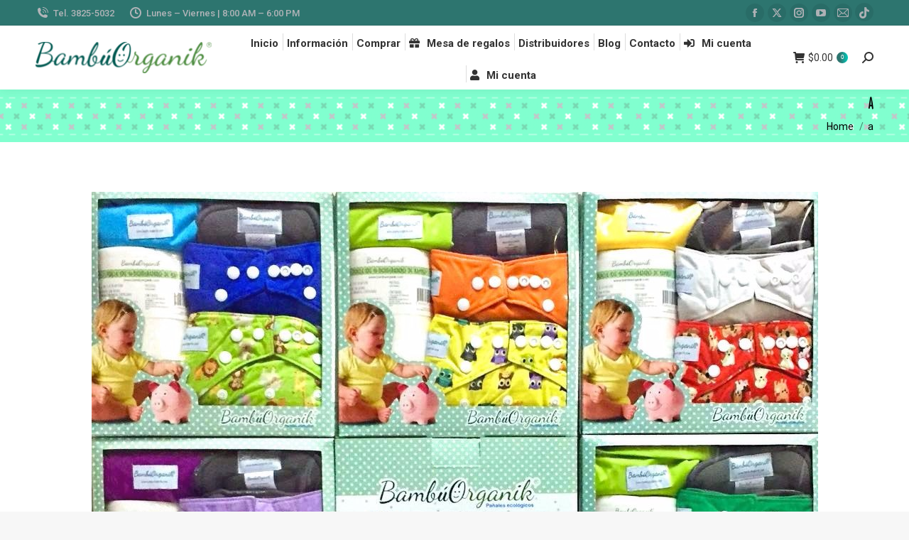

--- FILE ---
content_type: text/css
request_url: https://www.bambuorganik.com/wp-content/uploads/useanyfont/uaf.css?ver=1761842542
body_size: 137
content:
				@font-face {
					font-family: 'dk-lemon-yellow-sun';
					src: url('/wp-content/uploads/useanyfont/151109081436DK-Lemon-Yellow-Sun.woff') format('woff');
					  font-display: auto;
				}

				.dk-lemon-yellow-sun{font-family: 'dk-lemon-yellow-sun' !important;}

						h1, h2, h3, h4, h5, h6{
					font-family: 'dk-lemon-yellow-sun' !important;
				}
						.tp-caption{
					font-family: 'dk-lemon-yellow-sun' !important;
				}
		

--- FILE ---
content_type: text/css
request_url: https://www.bambuorganik.com/wp-content/themes/dt-the7-child/style.css?ver=12.10.0.1
body_size: 1119
content:
/*
Theme Name: the7dtchild
Author: Dream-Theme
Author URI: http://dream-theme.com/
Description: The7 is perfectly scalable, performance and SEO optimized, responsive, retina ready multipurpose WordPress theme. It will fit every site – big or small. From huge corporate portals to studio or personal sites – The7 will become a great foundation for your next project!
Version: 1.0.0
License: This WordPress theme is comprised of two parts: (1) The PHP code and integrated HTML are licensed under the GPL license as is WordPress itself.  You will find a copy of the license text in the same directory as this text file. Or you can read it here: http://wordpress.org/about/gpl/ (2) All other parts of the theme including, but not limited to the CSS code, images, and design are licensed according to the license purchased. Read about licensing details here: http://themeforest.net/licenses/regular_extended
Template: dt-the7
*/

.wf-float-left {
	display: none !important;
}

#branding-bottom {
	display: none !important;
}

/*--- Imagen más pequeña de los bancos para pago con TDC ---*/
.content .payment_methods li img {
    max-width: 98%;
}

/*--- Quitar icono de envío en "Este pedido es un regalo" ---*/

.woocommerce-shipping-fields label.checkbox span:before {
	font-family: "FontAwesome", sans-serif;
    content: "\f06b";
}

/*--- Quitar el botón de seguir TikTok ---*/

.etf-follow-btn {
	display: none !important;
}